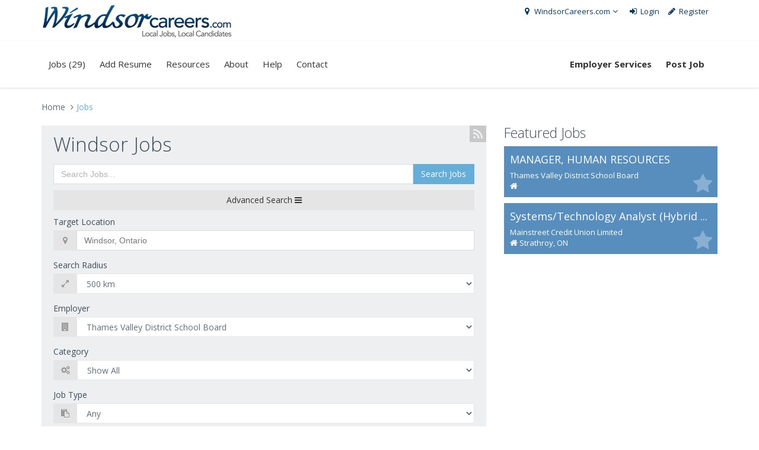

--- FILE ---
content_type: text/html; charset=utf-8
request_url: http://www.windsorcareers.com/jobs.aspx?company=Thames%20Valley%20District%20School%20Board
body_size: 14140
content:


<!DOCTYPE html>
<!--[if IE 8]> <html lang="en" class="ie8 no-js"> <![endif]-->
<!--[if IE 9]> <html lang="en" class="ie9 no-js"> <![endif]-->
<!--[if !IE]><!-->
<html lang="en">
<!--<![endif]-->
<head>
    <!-- Google Tag Manager -->
    <script>
        (function(w,d,s,l,i) {
            w[l]=w[l]||[];w[l].push({'gtm.start':new Date().getTime(),event:'gtm.js'});
            var f=d.getElementsByTagName(s)[0], j=d.createElement(s), dl=l!='dataLayer'?'&l='+l:'';
            j.async=true;
            j.src='https://www.googletagmanager.com/gtm.js?id='+i+dl;
            f.parentNode.insertBefore(j,f);    
        })
        (window,document,'script','dataLayer','GTM-NS24VH4');
    </script>
    <!-- End Google Tag Manager -->
    
    <meta charset="utf-8">
    <title>WindsorCareers.com / Jobs</title>
    <meta content="width=device-width, initial-scale=1.0" name="viewport">
    <meta http-equiv="X-UA-Compatible" content="IE=edge,chrome=1">

    <meta http-equiv="description" content="Windsor Ontario, jobs, career, employment, careers, Canada, resume, resumes, job, training, IT, Engineering, programmer, sales, management, biotechnology, free press, post, search, human, resources" />
    <meta name="copyright" content="Copyright (c) 2000-2026 Knighthunter Inc." />
    
    <link rel="shortcut icon" type="image/ico" href="https://www.windsorcareers.com/favicon.ico" />
    <link rel="alternate" type="application/rss+xml" title="RSS 2.0" href='https://www.windsorcareers.com/rss.aspx' />
    
    
      
    <!-- Fonts START -->
    <link href="//fonts.googleapis.com/css?family=Open+Sans:300,400,600,700|PT+Sans+Narrow|Source+Sans+Pro:200,300,400,600,700,900&amp;subset=all" rel="stylesheet" type="text/css">
    <!-- Fonts END -->

    <!-- Global styles START -->     
    <link href="/include/metro_3_5/assets/global/plugins/font-awesome/css/font-awesome.min.css" rel="stylesheet" media="all" >
    <link href="/include/metro_3_5/assets/global/plugins/bootstrap/css/bootstrap.css" rel="stylesheet" media="all"  />
    <!-- Global styles END --> 
    
    <link href="/include/metro_3_5/assets/global/plugins/bootstrap-toastr/toastr.min.css" type="text/css" rel="stylesheet">

    <link href="/include/metro_3_5/assets/global/css/components.css" rel="stylesheet">
    <link href="/include/metro_3_5/assets/global/css/plugins.css" rel="stylesheet">

    <link href="/include/metro_3_5/assets/admin/layout/css/layout.css" rel="stylesheet">
    <link href="/include/metro_3_5/assets/frontend/layout/css/style.css" rel="stylesheet">
    <link href="/include/metro_3_5/assets/frontend/layout/css/style-responsive.css" rel="stylesheet">
    <link href="/include/metro_3_5/assets/frontend/layout/css/themes/blue.css" rel="stylesheet" id="style-color">
    <link href="/include/metro_3_5/assets/frontend/layout/css/custom.css" rel="stylesheet">

    <script src="/include/metro_3_5/assets/global/plugins/jquery.min.js" type="text/javascript"></script>
    <script src="/include/metro_3_5/assets/global/plugins/jquery-migrate.min.js" type="text/javascript"></script>
</head>
<body  class="corporate">
    <!-- Google Tag Manager (noscript) -->
    <noscript>
        <iframe src="https://www.googletagmanager.com/ns.html?id=GTM-NS24VH4" height="0" width="0" style="display:none;visibility:hidden"></iframe>
    </noscript>
    <!-- End Google Tag Manager (noscript) -->    

    
<div class="modal fade" id="dlgLocationLinks" tabindex="-1" role="basic" aria-hidden="true">
    <div class="modal-dialog modal-lg">
        <div class="modal-content">
       
            <div class="modal-body">

                

                        <h1>Current site: <a href='https://www.windsorcareers.com'>WindsorCareers.com</a></h1>
                        <p>Use the links below to visit our other network sites.</p>

                        <ul>
                        
                        <li><a href='https://www.kentcareers.com'>KentCareers.com</a></li>
                        
                        <li><a href='https://www.knighthunter.com'>Knighthunter.com</a></li>
                        
                        <li><a href='https://www.KWCareers.com'>KWCareers.com</a></li>
                        
                        <li><a href='https://www.sarniacareers.com'>SarniaCareers.com</a></li>
                        
                        </ul>
                        
                        
            </div>
            <div class="modal-footer selection_footers" id="footer_remove">
                <a href="#" class="btn default" data-dismiss="modal">Cancel</a>
            </div>
        </div>
    </div>
</div>

 <script type="text/javascript">
      
        $(function () {

            $(".pop_LocLinks").click( function() { 

                dlgLocationPicker_reset();
               
                $("#dlgLocationLinks").dialog({
                    bgiframe: true,
                    modal: true,
                    width: 800,
                    height: 500,
                    resizable: false,
                    buttons: {
                        "Cancel": function ()
                        {
                            $(this).dialog('close');
                        }
                    }
                });
                        
                return false;
            });
        });

</script>
 
  
   

   <!-- BEGIN TOP BAR -->
    <div class="container">
        <div class="row">
            <!-- BEGIN TOP BAR LEFT PART -->
            <div class="col-md-6 col-sm-12 col-xs-12 hidden-xs hidden-sm">
                <a class="site-logo" href="/"><img src="/include/_images/WindsorHeader320.png" width="320px" alt="WindsorCareers.com"></a>
                
            </div> 
            <!-- END TOP BAR LEFT PART -->
            <!-- BEGIN TOP BAR MENU -->
            <div class="col-md-6 hidden-xd hidden-sm">
                <ul class="list-unstyled list-inline pull-right hidden-xs hidden-sm margin-top-10 margin-right-10">
                    <li class="dropdown">
                        <a href='#dlgLocationLinks' data-toggle="modal" style="color:#083a65;"><i class="fa fa-map-marker"></i> WindsorCareers.com<i class="fa fa-angle-down"></i>
                  </a>
                </li>
                    
					<li>
						<a href="/login.aspx" style="color:#083a65;">
						<i class="fa fa-sign-in"></i> Login </a>
					</li>
					<li>
						<a href="/registeraccount.aspx" style="color:#083a65;">
						<i class="fa fa-pencil"></i> Register </a>
					</li>
                    
                </ul>
            </div>
            <!-- END TOP BAR MENU -->

            <div class="visible-xs visible-sm ">

                <div style="text-align:center;">
                    <a href="/"><img src="/include/_images/WindsorHeader320.png" alt="WindsorCareers.com"></a>
                </div>

                <div class="row quote-v1 margin-top-10 margin-bottom-10">
                    <div class="col-xs-6 col-sm-6">
                        <a href="#" class="btn-transparent mobi-toggler pull-left">MENU</a>
                    </div>
                    <div class="col-xs-6 col-sm-6">
                        <a href="javascript:void(0);" class="mobi-toggler hidden-lg hidden-md pull-right btn-transparent"><i class="fa fa-bars margin-right-0"></i></a>
                    </div>
                </div>
            </div>
        </div>
    </div>        
   
    <!-- END TOP BAR -->
    <!-- BEGIN HEADER -->
    <div class="header">
      <div class="container">
        
        
        <!-- BEGIN NAVIGATION -->
        <div class="header-navigation font-transform-inherit pull-left">
            <ul class="visible-md" style="margin-top:20px;margin-bottom:8px;">

            </ul>
            <ul class="visible-sm visible-xs">
                <li><a href="/employer-services.aspx" style="color:#083a65;"><strong>Employer Services</strong></a></li>
                
                <li><a href="/postjob/" style="color:#083a65;"><strong>Post Job</strong></a></li>
                
            </ul>
            <ul>
                <li class="dropdown">
                    <a href="/jobs.aspx" class="dropdown-toggle">Jobs (29)</a>
                    <ul class="dropdown-menu">
                        <li><a href="/student-jobs.aspx">Student Jobs (0)</a></li>
                    </ul>
                </li>
                <li><a href="/addresume.aspx">Add Resume</a></li>
                <li><a href="/career-resources.aspx">Resources</a></li>
                <li><a href="/about.aspx">About</a></li>
                <li><a href="/help.aspx">Help</a></li>
                <li><a href="/contact.aspx">Contact</a></li>

                <li class="visible-md"><a href="/employer-services.aspx" style="color:#083a65;"><strong>Employer Services</strong></a></li>
                
                <li class="visible-md" ><a href="/postjob/" style="color:#083a65;"><strong>Post Job</strong></a></li>
                
                
            </ul>
        </div>
        <!-- END NAVIGATION -->
        <!-- BEGIN NAVIGATION -->
        <div class="header-navigation pull-right font-transform-inherit ">
            <ul class="hidden-sm hidden-xs hidden-md">
                <li><a href="/employer-services.aspx" ><strong>Employer Services</strong></a></li>
                
                <li><a href="/postjob/"><strong>Post Job</strong></a></li>
                
              </ul>
            <ul class="visible-sm visible-xs">
                <li class="dropdown">
                  <a href='#dlgLocationLinks' data-toggle="modal">
                    <i class="fa fa-map-marker"></i> <strong>Windsor</strong> <i class="fa fa-angle-down"></i>
                  </a>
                </li>
                
			    <li>
				    <a href="/login.aspx">
				    <i class="fa fa-sign-in"></i> Login </a>
			    </li>
			    <li>
				    <a href="/registeraccount.aspx">
				    <i class="fa fa-pencil"></i> Register </a>
			    </li>
                
            </ul>
        </div>
        <!-- END NAVIGATION -->
      </div>
    </div>
    <!-- Header END -->
    
    
    
    <div class="main">
        <div class="container">
            
            


<ul class="breadcrumb hidden-print">
    <li><a href="/">Home</a></li>
    <li class="active">Jobs</li>
</ul>
        

<div class="row margin-bottom-40">
   
    <div class="col-md-8">

         
<div class="margin-bottom-10 visible-xs visible-sm">
    <h3>Featured Jobs</h3>
    <div class="top-news">
        
        <a class="btn blue-madison" href="job.aspx?jid=64783873-6dee-48eb-9fdf-5863dc71cc12">
            <span>MANAGER, HUMAN RESOURCES </span>
            <em>Thames Valley District School Board</em>
            <em>
                <i class="fa fa-home"></i>
                
                </em>
            <i class="fa fa-star top-news-icon"></i>
        </a>
        
        <a class="btn blue-madison" href="job.aspx?jid=1ecc2649-373a-452a-a082-8218ace2adaa">
            <span>Systems/Technology Analyst (Hybrid ...</span>
            <em>Mainstreet Credit Union Limited</em>
            <em>
                <i class="fa fa-home"></i>
                Strathroy, ON
                </em>
            <i class="fa fa-star top-news-icon"></i>
        </a>
        
    </div>
</div>


        <div class="visible-xs visible-sm">
<div class="margin-bottom-10" style="text-align:center;width:100%;overflow:hidden">
<script async src="//pagead2.googlesyndication.com/pagead/js/adsbygoogle.js"></script>
<!-- KHresponsive -->
<ins class="adsbygoogle"
     style="display:block"
     data-ad-client="ca-pub-2525588893192684"
     data-ad-slot="6524688641"
     data-ad-format="auto"></ins>
<script>
(adsbygoogle = window.adsbygoogle || []).push({});
</script>



</div>
</div>

        <div class="pull-right">
            <a class="social-icon rss tooltips" title="RSS Subscribe" data-original-title="RSS Subscribe" href="/rss.aspx?SID=&CID=&search=&company=Thames Valley District School Board&student=False"> </a>
        </div>
                  
        

<form class="content-search-view2 margin-bottom-10" action="#results" method="get">
    <button class="btn btn-primary pull-right margin-right-20" onclick="$('#jobsearchadvanced').toggle();return false;" type="submit"  style="display: none;" >Change</button>
    <h1>Windsor Jobs</h1>

    

    <div class="input-group">
        <input type="text" name="search" placeholder="Search Jobs..." value="" class="form-control">
        <span class="input-group-btn">
            <button class="btn btn-primary" type="submit">Search Jobs</button>
        </span>
    </div>

    <p class="margin-top-10"></p>
    <a class="btn default btn-block" onclick="$('#jobsearchadvanced').toggle();return false;" href="jobs.aspx?adv=true">Advanced Search <i class="fa fa-bars"></i></a>

    <div  id="jobsearchadvanced">
        <div id="jobFilter" class="sidebarBorder margin-top-10">

            <div class="form-group">
                <label for='autocomplete'>Target Location</label>
                <div class="input-group">
                    <span class="input-group-addon"><i class="fa fa-map-marker"></i></span>
                    <input id='autocomplete' name='addr' type="text" class="form-control" onfocus="geolocate()" value="Windsor, Ontario" />
                </div>
                <div style="display: none;">
                    <input id="input_address" name='input_address' type="text" value="Windsor, Ontario" />
                    <input id="input_lat" name="input_lat" type="text" value="" />
                    <input id="input_lng" name="input_lng" type="text" value="" />
                    <input id="locality" name='locality' type="text" value="Windsor" />
                    <input id="sublocality_level_1" name='sublocality_level_1' type="text" value="" />
                    <input id="lat" name="lat" type="text" value="42.333000183105" />
                    <input id="lng" name="lng" type="text" value="-83.032997131348" />
                </div>
            </div>

            <div class="form-group">
                <label for='radius'>Search Radius</label>
                <div class="input-group">
                    <span class="input-group-addon"><i class="fa fa-expand"></i></span>
                    <select id="radius" name="radius" class="form-control">
                        <option value="5" >5 km</option>
                        <option value="25" >25 km</option>
                        <option value="50" >50 km</option>
                        <option value="80" >80 km</option>
                        <option value="150" >150 km</option>
                        <option value="500"  selected="selected" >500 km</option>
                    </select>
                </div>
            </div>

            
            <div class="form-group">
                <label for='lstCompany'>Employer</label>
                <div class="input-group">
                    <span class="input-group-addon">
                        <i class="fa fa-building"></i>
                    </span>
                    <select id='company' name="company" class="form-control">
                        <option value="">Select Company --</option>
                        <option  value="CSN Collision">
                            CSN Collision</option>
                        <option  value="Mainstreet Credit Union Limited">
                            Mainstreet Credit Union Limited</option>
                        <option  value="Prime Management Group">
                            Prime Management Group</option>
                        <option selected="selected"
                             value="Thames Valley District School Board">
                            Thames Valley District School Board</option>
                        <option  value="Voyago">
                            Voyago</option>
                        <option  value="YMCA of Southwestern Ontario">
                            YMCA of Southwestern Ontario</option>
                        
                    </select>
                </div>
            </div>

            <div class="form-group">
                <label for='lstCompany'>Category</label>
                <div class="input-group">
                    <span class="input-group-addon">
                        <i class="fa fa-cogs"></i>
                    </span>
                    
<select style='width:100%;display:inline;' class="form-control" id="lstParent" name="Category">
    <option value='-2147483648'>Show All</option><option  value='28'>Account Management</option><option  value='12'>Accounting/Finance</option><option  value='70'> - Collections</option><option  value='9'>Administrative/Office/Clerical </option><option  value='40'>Advertising / Digital Media</option><option  value='31'>Aesthetics</option><option  value='19'>Agriculture</option><option  value='63'>Architecture</option><option  value='7'>Biotech </option><option  value='17'>Broadcasting/Entertainment  </option><option  value='67'>Building/ Facilities Management</option><option  value='33'>Call Centre</option><option  value='45'>Chemical Processing</option><option  value='30'>Construction</option><option  value='61'> - Landscaping</option><option  value='27'>Customer Service</option><option  value='37'> - Technical Support</option><option  value='46'>Education</option><option  value='54'> - Child care</option><option  value='55'> - Post-secondary Education</option><option  value='10'> - Teaching/Training</option><option  value='47'>Emergency Services</option><option  value='6'>Engineering</option><option  value='69'>Environmental</option><option  value='25'>Financial Services       </option><option  value='48'>Fitness / Recreation</option><option  value='49'>Food Processing</option><option  value='20'>General Labour/Production</option><option  value='44'>Government</option><option  value='36'>Graphic Arts</option><option  value='73'>Health/ Safety</option><option  value='50'>Hospitality</option><option  value='13'>Human Resources </option><option  value='3'>Information Technology</option><option  value='64'> - Game Development</option><option  value='38'> - Software Development</option><option  value='32'>Insurance</option><option  value='62'>Janitorial / Custodial</option><option  value='23'>Journalism</option><option  value='29'>Legal</option><option  value='74'>Library Science/ Services</option><option  value='2'>Management/Professional</option><option  value='56'> - Branch Management</option><option  value='68'> - Event Management</option><option  value='76'> - Property Management</option><option  value='5'>Manufacturing/Technical/Skilled Trades</option><option  value='53'> - Skilled Trades</option><option  value='41'>Marketing</option><option  value='14'>Materials/Inventory Control </option><option  value='51'>Medical</option><option  value='8'>Not-for-profit/Fundraising </option><option  value='39'>Operations</option><option  value='26'>Other</option><option  value='72'>Power Generation/ Distribution</option><option  value='42'>Product Management/ Development</option><option  value='66'>Production Supervision / Management </option><option  value='52'>Professional Services</option><option  value='77'> - Psychological Services</option><option  value='65'>Project Management</option><option  value='21'>Purchasing/Supply Chain</option><option  value='22'>Quality</option><option  value='75'>Real Estate</option><option  value='15'>Retail</option><option  value='4'>Sales</option><option  value='35'>Social Services</option><option  value='16'>Telecommunications</option><option  value='71'>Translation</option><option  value='18'>Transportation/Logistics</option><option  value='43'>Warehouse/ Distribution</option>
</select>
                </div>
            </div>

            <div class="form-group">
                <label for='lstCompany'>Job Type</label>
                <div class="input-group">
                    <span class="input-group-addon">
                        <i class="fa fa-clipboard"></i>
                    </span>
                    
<select style='width:100%;display:inline;' class="form-control" id="lstJobType" name="JobType">
    <option value='-2147483648'>Any</option><option  value='2'>Full-time</option><option  value='3'>Contract</option><option  value='4'>Temporary</option><option  value='5'>Part-time</option><option  value='7'>Student Job</option><option  value='8'>Co-op</option><option  value='9'>Internship</option><option  value='10'>Casual</option>
</select>
                </div>
            </div>
            

            <div class="form-group">
                <label for="filterTerms">Page Size</label>
                <div class="input-group">
                    <span class="input-group-addon">
                        <i class="fa fa-bars"></i>
                    </span>
                    <select name="size" class='form-control'>
                        <option  selected="selected"  value='50'>50 Jobs Per Page</option>
                        <option  value='75'>75 Jobs Per Page</option>
                        <option  value='100'>100 Jobs Per Page</option>
                        <option  value='250'>250 Jobs Per Page</option>
                    </select>
                </div>
            </div>

            <div class="form-group">
                <label for="filterTerms">Order</label>
                <div class="input-group">
                    <span class="input-group-addon">
                        <label for="filterTerms"><i class="fa fa-sort"></i></label>
                    </span>
                    <select name="ord" class='form-control'>
                        <option  selected="selected"  value="1">Posting Date</option>
                        <option  value="2">Company Name</option>
                        <option  value="3">Position Title</option>
                        <option value="4" >Search Relevance</option>
                    </select>
                </div>
            </div>

            <div class="form-group">
                <label for="filterTerms">Exclude postings by staffing agencies</label>
                <div class="input-group">
                    <span class="input-group-addon">
                        <label for="chkExclude" class="btn">Exclude</label>
                    </span>
                    <input type="checkbox" id="chkExclude" name="exclude" class="form-control input-xsmall" style="display: inline;" value="1"  />
                </div>
            </div>

            <div style="text-align: center;">
                <input type="submit" value="Search Jobs" class='btn blue' style='width: auto;' />
                <a class="btn default" href='/jobs.aspx'>New Search</a>
            </div>

        </div>
    </div>
</form>

<div class="modal  fade" id="dlgLocationPicker" tabindex="-1" role="basic" aria-hidden="true">
    <div class="modal-dialog modal-lg">
        <div class="modal-content">
             <div class="modal-body">
                <table class="table">
                    <tr>
                        <td>
                            <input id="dlgLocationPickerSearch" type="text" class="form-control" placeholder="Search Location..." onkeyup="dlgLocationPicker_search();" />
                        </td>
                    </tr>
                    <tr>
                        <td>

                            <select id='dlgLocationPickerlstLocations'  onchange="dlgLocationPicker_onDialogListSelect(this);" size="10" style="width: 100%; height: 155px;" class="popupSelect">
                                  
                                   <option value='3bb91572-a1d4-4a71-b57e-fd908f1e1999'>Amherstburg, Ontario</option>
                                
                                   <option value='0eab3702-df4b-42ca-b2b1-d7789db92a47'>Aylmer, Ontario</option>
                                
                                   <option value='e17fe834-77c2-43e6-927a-72638afcf8f6'>Ayr, Ontario</option>
                                
                                   <option value='4d295b29-461c-49aa-a263-c79909c848cd'>Belle River, Ontario</option>
                                
                                   <option value='96f47e38-e8b0-4b5f-b413-e009e1534f98'>Blenheim, Ontario</option>
                                
                                   <option value='24799f02-a5cd-4da7-9730-efecc86fe4fc'>Brantford, Ontario</option>
                                
                                   <option value='2a9e66fe-f64a-4809-8083-5cd50683f967'>Cambridge, Ontario</option>
                                
                                   <option value='23940bac-a74a-4d2d-8e6f-32db75380dc1'>Chatham, Ontario</option>
                                
                                   <option value='344bd96b-cf95-4fc0-abde-e4f3e5492d96'>Corunna, Ontario</option>
                                
                                   <option value='a65afc45-556c-4af2-9f13-919ca820406f'>Elmira, Ontario</option>
                                
                                   <option value='c0f8d406-8fa4-42e9-bd67-57f3bb268892'>Essex, Ontario</option>
                                
                                   <option value='f1cced33-4744-417a-a8d6-d63385ce556e'>Exeter, Ontario</option>
                                
                                   <option value='6a413736-3ce0-4abb-9f9f-d583bc0de50a'>Fergus, Ontario</option>
                                
                                   <option value='10814b55-427f-4316-8e83-658d23481003'>Forest, Ontario</option>
                                
                                   <option value='10addc2c-7618-42cb-9211-5b508b82f305'>Goderich, Ontario</option>
                                
                                   <option value='091da0d5-e814-4d97-b0e7-197298386ef6'>Guelph, Ontario</option>
                                
                                   <option value='731c04b0-6dd0-4a04-b0ae-18e0a0c31ee0'>Ingersoll , Ontario</option>
                                
                                   <option value='41249515-d1dc-46fb-a278-bac0ed9aeb20'>Kingsville, Ontario</option>
                                
                                   <option value='5e5303bd-00aa-41b8-8f0b-65056cfcfc6a'>Kitchener, Ontario</option>
                                
                                   <option value='d718a8df-54a2-42f6-82ea-efe5f42ff6a9'>Leamington, Ontario</option>
                                
                                   <option value='ba02f1ec-4b03-4a38-8a26-cd42196581be'>London, Ontario</option>
                                
                                   <option value='24cb50d5-71ed-47c3-8636-83a4c4be21e5'>New Hamburg, Ontario</option>
                                
                                   <option value='6d822d79-da4d-47dc-8c60-dd3e5dcdc81a'>Paris, Ontario</option>
                                
                                   <option value='398f2515-59fa-4de4-837b-49a35e57b7e1'>Petrolia, Ontario</option>
                                
                                   <option value='a66eb7dd-19af-481b-a6a6-4ac6a3083b5d'>Port Huron, Michigan</option>
                                
                                   <option value='76c95ef6-d3eb-4022-999e-cecda7710621'>Sarnia, Ontario</option>
                                
                                   <option value='6f0b93f8-4314-4a44-bcc6-e47214a5fdf4'>Simcoe, Ontario</option>
                                
                                   <option value='5291e6db-a135-4154-af5c-deaa60c43b4f'>St. Marys, Ontario</option>
                                
                                   <option value='a1602957-8ecb-46a4-97c8-6a8d79d35396'>St. Thomas, Ontario</option>
                                
                                   <option value='0d26689c-563f-4f6c-8a4e-ea6cedf2acfa'>Stratford, Ontario</option>
                                
                                   <option value='38a129f5-eabd-441f-8d42-1c97351df5c2'>Strathroy, Ontario</option>
                                
                                   <option value='efc6502e-4256-49b5-99fc-1a2b5fe62fd6'>Tecumseh, Ontario</option>
                                
                                   <option value='2c23183f-254d-471c-87b8-3ca050a9b7bc'>Thunder Bay, Ontario</option>
                                
                                   <option value='24693c1b-0b47-4c6a-8bc9-db865b0df5fb'>Tilbury, Ontario</option>
                                
                                   <option value='18537e2c-1f0c-4ab9-bd5a-9e0e040fc38a'>Tillsonburg, Ontario</option>
                                
                                   <option value='5fb1f180-0826-413a-b773-78d33471cf82'>Toronto, Ontario</option>
                                
                                   <option value='38cf1d4c-7412-46be-87ee-31b2f1412e8b'>Wallaceburg, Ontario</option>
                                
                                   <option value='18d7798f-8d87-40c9-b53e-f758ee5d3d09'>Waterloo, Ontario</option>
                                
                                   <option value='7236465e-ba61-4c55-85a1-4663973cb757'>Windsor, Ontario</option>
                                
                                   <option value='71b16a61-139f-4360-95be-0affbe7c56c8'>Woodstock, Ontario</option>
                                
                            </select>
                        </td>
                    </tr>
                    <tr>
                        <td>
                            <select class="form-control" id="dlgLocationPicker_lstRange">
                                <option value="cityonly">Only This Location</option>
                                <option value="near">Near This Location</option>
                                <optgroup label="Range">
                                    <option value="10">Within 10km</option>
                                    <option value="20">Within 20km</option>
                                    <option value="30">Within 30km</option>
                                    <option value="40">Within 40km</option>
                                    <option value="50">Within 50km</option>
                                    <option value="60">Within 60km</option>
                                    <option value="70">Within 70km</option>
                                    <option value="80">Within 80km</option>
                                    <option value="90">Within 90km</option>
                                    <option value="100">Within 100km</option>
                                </optgroup>
                            </select>

                        </td>
                    </tr>
                </table>
            </div>
            <div class="modal-footer selection_footers" id="footer_remove">
            <a href="#" class="btn default" data-dismiss="modal" >Cancel</a>
            <a href="#" id="dlgLocationPicker_btnSelect" class="btn blue disabled" data-dismiss="modal" onclick="return dlgLocationPicker_OKClicked();">Select Location</a>
        </div>
        </div>
        
    </div>
</div>

 <script type="text/javascript">
        
    function dlgLocationPicker_reset()
    {
        $("#dlgLocationPickerlstLocations").html("");
        $("#dlgLocationPickerSearch").val("");

        dlgLocationPicker_toggleOK(false);
    }

    function dlgLocationPicker_search()
    {
        $.post("/include/_apps/location/ws/LOCATION_SEARCH_WS.aspx", { q: $("#dlgLocationPickerSearch").val() }, function (data) {
            $("#dlgLocationPickerlstLocations").html(data);
        });
    }

    function dlgLocationPicker_onDialogListSelect(obj) {
        if (obj.selectedIndex >= 0) dlgLocationPicker_toggleOK(true);
        else dlgLocationPicker_toggleOK(false);
    }
    
    function dlgLocationPicker_toggleOK(isEnabled)
    {
        var firstButton = $('#dlgLocationPicker_btnSelect');
        if (isEnabled)
        {
            firstButton.removeClass('disabled');
            firstButton.attr("disabled", false);
        }
        else
        {
            firstButton.addClass('disabled');
            firstButton.attr("disabled", true);
        }
            
    }

    //calling page should implement the select
    function dlgLocationPicker_OKClicked()
    {
        var val = $("#dlgLocationPickerlstLocations option:selected").val();
        var txt = $("#dlgLocationPickerlstLocations option:selected").text();
        var range = $("#dlgLocationPicker_lstRange option:selected").val();

        dlgLocationPicker_select(val, txt, range);
    }

    $(function () {

        $("#dlgLocationPickerSearch").keyup(function (event) {
            if (event.keyCode == 13) {
                dlgUserPicker_search();
            }
        });

        $(".pop_searchLoc").click( function() { 

                dlgLocationPicker_reset();
               
                $("#dlgLocationPicker").dialog({
                    bgiframe: true,
                    modal: true,
                    width: 800,
                    height: 500,
                    resizable: false,
                    buttons: {
                        "Cancel": function() {
                            $(this).dialog('close');
                        }
                    } }); 
                        
                    $("#dlgLocationPickerSearch").focus();
                        
                    return false;
        });
    });

 </script>
 

<script type="text/javascript">
    var placeSearch, autocomplete;
    var componentForm = {
        //street_number: 'short_name',
        //route: 'short_name',
        //administrative_area_level_1: 'short_name',
        //country: 'long_name',
        //postal_code: 'short_name',
        locality: 'short_name',
        sublocality_level_1: 'long_name'
    };

    function initAutocomplete() {
        // Create the autocomplete object, restricting the search to geographical
        // location types.
        autocomplete = new google.maps.places.Autocomplete(
            /** @type {!HTMLInputElement} */(document.getElementById('autocomplete')),
            { types: ['geocode'] });

        // When the user selects an address from the dropdown, populate the address
        // fields in the form.
        autocomplete.addListener('place_changed', fillInAddress);
    }

    function fillInAddress() {
        // Get the place details from the autocomplete object.
        var place = autocomplete.getPlace();

        for (var component in componentForm) {
            document.getElementById(component).value = '';
            document.getElementById(component).disabled = false;
        }

        // Get each component of the address from the place details
        // and fill the corresponding field on the form.
        for (var i = 0; i < place.address_components.length; i++) {
            var addressType = place.address_components[i].types[0];
            if (componentForm[addressType]) {
                var val = place.address_components[i][componentForm[addressType]];
                document.getElementById(addressType).value = val;
            }
        }
        var city = document.getElementById('locality').value;
        var subcity = document.getElementById('sublocality_level_1').value;
        if (subcity != "" && city == "") {
            document.getElementById('locality').value = subcity;
        }
        document.getElementById('lat').value = place.geometry.location.lat();
        document.getElementById('lng').value = place.geometry.location.lng();
        document.getElementById('formatted_address').value = place.geometry.location.value();
    }

    function geolocate() {
        if (navigator.geolocation) {
            navigator.geolocation.getCurrentPosition(function (position) {
                var geolocation = {
                    lat: position.coords.latitude,
                    lng: position.coords.longitude
                };
                var circle = new google.maps.Circle({
                    center: geolocation,
                    radius: position.coords.accuracy
                });
                autocomplete.setBounds(circle.getBounds());
            });
        }
    }
</script>
<script type="text/javascript" src="https://maps.googleapis.com/maps/api/js?key=AIzaSyDtcE2jOqX7Um93J4170joHlnA67OeR1Es&sensor=false&libraries=geometry,places&callback=initAutocomplete"></script>

    
        <head><link rel="stylesheet" media="screen" href="/include/css/job_list.css" /><title>

</title></head>


<a href="/job.aspx?jid=64783873-6dee-48eb-9fdf-5863dc71cc12" class="job-card-link">

    <div class="job-card">
        <div class="job-card-logo">
            
            <div class="logo-container">
                <img src="https://www.knighthunter.com/Logos/99409/tvdsb.png?x=1&align=center&stretch=&url=companyurl" alt="Thames Valley District School Board Logo" />
            </div>
            
        </div>
        <div class="job-card-content">

            <div class="job-header">
                <div class="job-title-container">
                    
                    <span class="new-tag">NEW</span>
                    
                    <span class="job-title">MANAGER, HUMAN RESOURCES</span>
                </div>
            </div>
            <div class="job-details">
                <i class="fa fa-briefcase job-icon" aria-hidden="true"></i>
                <span class="job-company featured">
                    Thames Valley District School Board
                </span>
                <i class="fa fa-map-marker job-icon" aria-hidden="true"></i>
                <span class="job-location"></span>
                <i class="fa fa-calendar job-icon" aria-hidden="true"></i>
                <span class="job-date"><span class='tooltips' title='15h 2m  ago' style='cursor:help;border-bottom: dotted 1px blue;'>Jan 22, 2026</span></span>
            </div>

           <!-- <div class="job-description"> -->
                <!--%= j.DESCRIPTION.Length > 100 ? j.DESCRIPTION.Substring(0, 97) + "..." : j.DESCRIPTION %-->
            <!--</div>-->
        </div>

    </div>
</a>

<a href="/job.aspx?jid=b1079c09-1f12-44f4-902c-a7078b097ef5" class="job-card-link">

    <div class="job-card">
        <div class="job-card-logo">
            
            <div class="logo-container">
                <img src="https://www.knighthunter.com/Logos/86974/tvdsb.png?x=1&align=center&stretch=&url=companyurl" alt="Thames Valley District School Board Logo" />
            </div>
            
        </div>
        <div class="job-card-content">

            <div class="job-header">
                <div class="job-title-container">
                    
                    <span class="job-title">SOCIAL WORKER / ATTENDANCE COUNSELLOR</span>
                </div>
            </div>
            <div class="job-details">
                <i class="fa fa-briefcase job-icon" aria-hidden="true"></i>
                <span class="job-company ">
                    Thames Valley District School Board
                </span>
                <i class="fa fa-map-marker job-icon" aria-hidden="true"></i>
                <span class="job-location"></span>
                <i class="fa fa-calendar job-icon" aria-hidden="true"></i>
                <span class="job-date"><span class='tooltips' title='1d 16h 6m  ago' style='cursor:help;border-bottom: dotted 1px blue;'>Jan 21, 2026</span></span>
            </div>

           <!-- <div class="job-description"> -->
                <!--%= j.DESCRIPTION.Length > 100 ? j.DESCRIPTION.Substring(0, 97) + "..." : j.DESCRIPTION %-->
            <!--</div>-->
        </div>

    </div>
</a>

<a href="/job.aspx?jid=02e5de5e-c4d3-4c39-9ff9-b20e0edb12c4" class="job-card-link">

    <div class="job-card">
        <div class="job-card-logo">
            
            <div class="logo-container">
                <img src="https://www.knighthunter.com/Logos/106831/tvdsb.png?x=1&align=center&stretch=&url=companyurl" alt="Thames Valley District School Board Logo" />
            </div>
            
        </div>
        <div class="job-card-content">

            <div class="job-header">
                <div class="job-title-container">
                    
                    <span class="job-title">Temporary Office and Clerical Assistants</span>
                </div>
            </div>
            <div class="job-details">
                <i class="fa fa-briefcase job-icon" aria-hidden="true"></i>
                <span class="job-company ">
                    Thames Valley District School Board
                </span>
                <i class="fa fa-map-marker job-icon" aria-hidden="true"></i>
                <span class="job-location"></span>
                <i class="fa fa-calendar job-icon" aria-hidden="true"></i>
                <span class="job-date"><span class='tooltips' title='3d 11h 47m  ago' style='cursor:help;border-bottom: dotted 1px blue;'>Jan 19, 2026</span></span>
            </div>

           <!-- <div class="job-description"> -->
                <!--%= j.DESCRIPTION.Length > 100 ? j.DESCRIPTION.Substring(0, 97) + "..." : j.DESCRIPTION %-->
            <!--</div>-->
        </div>

    </div>
</a>

<a href="/job.aspx?jid=ffc26171-d894-4d0d-a851-8a93824c0395" class="job-card-link">

    <div class="job-card">
        <div class="job-card-logo">
            
            <div class="logo-container">
                <img src="https://www.knighthunter.com/Logos/86974/tvdsb.png?x=1&align=center&stretch=&url=companyurl" alt="Thames Valley District School Board Logo" />
            </div>
            
        </div>
        <div class="job-card-content">

            <div class="job-header">
                <div class="job-title-container">
                    
                    <span class="job-title">Temporary Student Supervisor - Centennial Central PS</span>
                </div>
            </div>
            <div class="job-details">
                <i class="fa fa-briefcase job-icon" aria-hidden="true"></i>
                <span class="job-company ">
                    Thames Valley District School Board
                </span>
                <i class="fa fa-map-marker job-icon" aria-hidden="true"></i>
                <span class="job-location"></span>
                <i class="fa fa-calendar job-icon" aria-hidden="true"></i>
                <span class="job-date"><span class='tooltips' title='3d 12h 50m  ago' style='cursor:help;border-bottom: dotted 1px blue;'>Jan 19, 2026</span></span>
            </div>

           <!-- <div class="job-description"> -->
                <!--%= j.DESCRIPTION.Length > 100 ? j.DESCRIPTION.Substring(0, 97) + "..." : j.DESCRIPTION %-->
            <!--</div>-->
        </div>

    </div>
</a>

<a href="/job.aspx?jid=625d282c-2054-4c76-9f2d-09c3c72f4ce7" class="job-card-link">

    <div class="job-card">
        <div class="job-card-logo">
            
            <div class="logo-container">
                <img src="https://www.knighthunter.com/Logos/88817/tvdsb.png?x=1&align=center&stretch=&url=companyurl" alt="Thames Valley District School Board Logo" />
            </div>
            
        </div>
        <div class="job-card-content">

            <div class="job-header">
                <div class="job-title-container">
                    
                    <span class="job-title">Uncertified Temporary Educational Assistant</span>
                </div>
            </div>
            <div class="job-details">
                <i class="fa fa-briefcase job-icon" aria-hidden="true"></i>
                <span class="job-company ">
                    Thames Valley District School Board
                </span>
                <i class="fa fa-map-marker job-icon" aria-hidden="true"></i>
                <span class="job-location"></span>
                <i class="fa fa-calendar job-icon" aria-hidden="true"></i>
                <span class="job-date"><span class='tooltips' title='7d 14h 43m  ago' style='cursor:help;border-bottom: dotted 1px blue;'>Jan 15, 2026</span></span>
            </div>

           <!-- <div class="job-description"> -->
                <!--%= j.DESCRIPTION.Length > 100 ? j.DESCRIPTION.Substring(0, 97) + "..." : j.DESCRIPTION %-->
            <!--</div>-->
        </div>

    </div>
</a>

<a href="/job.aspx?jid=033a2f1b-3976-4d19-b198-42b2667c65f7" class="job-card-link">

    <div class="job-card">
        <div class="job-card-logo">
            
            <div class="logo-container">
                <img src="https://www.knighthunter.com/Logos/88817/tvdsb.png?x=1&align=center&stretch=&url=companyurl" alt="Thames Valley District School Board Logo" />
            </div>
            
        </div>
        <div class="job-card-content">

            <div class="job-header">
                <div class="job-title-container">
                    
                    <span class="job-title">Temporary Educational Assistant</span>
                </div>
            </div>
            <div class="job-details">
                <i class="fa fa-briefcase job-icon" aria-hidden="true"></i>
                <span class="job-company ">
                    Thames Valley District School Board
                </span>
                <i class="fa fa-map-marker job-icon" aria-hidden="true"></i>
                <span class="job-location"></span>
                <i class="fa fa-calendar job-icon" aria-hidden="true"></i>
                <span class="job-date"><span class='tooltips' title='42d 13h 17m  ago' style='cursor:help;border-bottom: dotted 1px blue;'>Dec 11, 2025</span></span>
            </div>

           <!-- <div class="job-description"> -->
                <!--%= j.DESCRIPTION.Length > 100 ? j.DESCRIPTION.Substring(0, 97) + "..." : j.DESCRIPTION %-->
            <!--</div>-->
        </div>

    </div>
</a>

<div class="row margin-bottom-40">
    <div class="col-md-4 col-sm-4 items-info">
        Jobs 1-6 of 6
    </div>
    <div class="col-md-8 col-sm-8">
        <ul class="pagination">
            <li><a  href='/jobs.aspx?page=1&size=50&radius=500&lat=42.333000183105&lng=-83.032997131348&company=Thames+Valley+District+School+Board&ord=1'  >«</a></li>

            
            <li class="active"><span>1</span></li>
            
            <li><a >»</a></li>
        </ul>
    </div>
</div>


    </div>
     <div class="col-md-4">

        
<div class="margin-bottom-10 hidden-xs hidden-sm">
    <h3>Featured Jobs</h3>
    <div class="top-news">
        
        <a class="btn blue-madison" href="job.aspx?jid=64783873-6dee-48eb-9fdf-5863dc71cc12">
            <span>MANAGER, HUMAN RESOURCES </span>
            <em>Thames Valley District School Board</em>
            <em>
                <i class="fa fa-home"></i>
                
                </em>
            <i class="fa fa-star top-news-icon"></i>
        </a>
        
        <a class="btn blue-madison" href="job.aspx?jid=1ecc2649-373a-452a-a082-8218ace2adaa">
            <span>Systems/Technology Analyst (Hybrid ...</span>
            <em>Mainstreet Credit Union Limited</em>
            <em>
                <i class="fa fa-home"></i>
                Strathroy, ON
                </em>
            <i class="fa fa-star top-news-icon"></i>
        </a>
        
    </div>
</div>

        
        
<div class="margin-bottom-10" style="text-align:center;width:100%;overflow:hidden">
<script async src="//pagead2.googlesyndication.com/pagead/js/adsbygoogle.js"></script>
<!-- KHresponsive -->
<ins class="adsbygoogle"
     style="display:block"
     data-ad-client="ca-pub-2525588893192684"
     data-ad-slot="6524688641"
     data-ad-format="auto"></ins>
<script>
(adsbygoogle = window.adsbygoogle || []).push({});
</script>



</div>


        
<div class="margin-bottom-10" style="text-align:center;">
    <a href='/student-jobs.aspx'><img src='/include/_images/sidebar/studentJobsUpdated.png' class="img-responsive center-block" style="width:150%;" /></a>
</div>
     
             
    <a href="/addresume.aspx" class="btn btn-lg btn-default btn-block margin-bottom-10">
        <i class="fa fa-star"></i>
        Add Resume - Get Noticed
    </a>


        

        
<div class="margin-bottom-10" style="text-align:center;width:100%;overflow:hidden">
<script async src="//pagead2.googlesyndication.com/pagead/js/adsbygoogle.js"></script>
<!-- KHresponsive -->
<ins class="adsbygoogle"
     style="display:block"
     data-ad-client="ca-pub-2525588893192684"
     data-ad-slot="6524688641"
     data-ad-format="auto"></ins>
<script>
(adsbygoogle = window.adsbygoogle || []).push({});
</script>



</div>


        
<div class="margin-bottom-10" style="text-align:center;width:100%;overflow:hidden">
<script async src="//pagead2.googlesyndication.com/pagead/js/adsbygoogle.js"></script>
<!-- KHresponsive -->
<ins class="adsbygoogle"
     style="display:block"
     data-ad-client="ca-pub-2525588893192684"
     data-ad-slot="6524688641"
     data-ad-format="auto"></ins>
<script>
(adsbygoogle = window.adsbygoogle || []).push({});
</script>



</div>

    
    </div>
     
</div>


        </div>
    </div>
    
  
    <div id="footer" class="footer hidden-print">
        <div class="container">
            <div class="row">
                <div class="col-md-5 padding-top-10">
                     <ul class="social-icons">
                      <li><a href="//www.facebook.com/knighthtr" data-original-title="facebook" class="facebook"></a></li>
                      <li><a href="//linkedin.com/company/knighthunter-com" data-original-title="linkedin" class="linkedin"></a></li>
                    </ul>
                </div>
               <div class="col-md-4 padding-top-20">
                    © 2000-2026, WindsorCareers.com is a div. of Knighthunter Inc.<br />
                    &nbsp;&nbsp;&nbsp;&nbsp;<a href="/about.aspx" style="text-decoration:none">About</a> - <a href="/contact.aspx" style="text-decoration:none">Contact</a> - <a href="/privacy.aspx" style="text-decoration:none">Privacy Policy</a>
                </div>
                <div id="footerContact" class="col-md-3 margin-top-10">
                    <img src="/include/css/KnightHunter.png" style="width:200px;" alt="WindsorCareers.com Logo" title='KH-CMS Engine v6.0.8' /><br />
                </div>
                
            </div>
        </div>
    </div>
    <!-- BEGIN CORE PLUGINS (REQUIRED FOR ALL PAGES) -->
    <!--[if lt IE 9]>
    <script src="/include/metro_3_5/assets/global/plugins/respond.min.js"></script>
    <![endif]--> 
    <script src="/include/metro_3_5/assets/global/plugins/bootstrap/js/bootstrap.min.js" type="text/javascript"></script>      
    <script src="/include/metro_3_5/assets/frontend/layout/scripts/back-to-top.js" type="text/javascript"></script>
    <!-- END CORE PLUGINS -->

    <script src="/include/metro_3_5/assets/global/plugins/bootstrap-toastr/toastr.min.js"></script>
    <script src="/include/metro_3_5/assets/global/scripts/metronic.js" type="text/javascript"></script>
    
    <script src="/include/metro_3_5/assets/admin/layout/scripts/layout.js" type="text/javascript"></script>
    
    <script type="text/javascript">
        jQuery(document).ready(function () {
            Metronic.init(); // init metronic core components
            Layout.init();
        });
    </script>

    

</body>
</html>

--- FILE ---
content_type: text/html; charset=utf-8
request_url: https://www.google.com/recaptcha/api2/aframe
body_size: 249
content:
<!DOCTYPE HTML><html><head><meta http-equiv="content-type" content="text/html; charset=UTF-8"></head><body><script nonce="10WiCInY2jQ1QP-QAB1iXg">/** Anti-fraud and anti-abuse applications only. See google.com/recaptcha */ try{var clients={'sodar':'https://pagead2.googlesyndication.com/pagead/sodar?'};window.addEventListener("message",function(a){try{if(a.source===window.parent){var b=JSON.parse(a.data);var c=clients[b['id']];if(c){var d=document.createElement('img');d.src=c+b['params']+'&rc='+(localStorage.getItem("rc::a")?sessionStorage.getItem("rc::b"):"");window.document.body.appendChild(d);sessionStorage.setItem("rc::e",parseInt(sessionStorage.getItem("rc::e")||0)+1);localStorage.setItem("rc::h",'1769152602297');}}}catch(b){}});window.parent.postMessage("_grecaptcha_ready", "*");}catch(b){}</script></body></html>

--- FILE ---
content_type: text/css
request_url: http://www.windsorcareers.com/include/css/job_list.css
body_size: 775
content:

.job-card {
    background: #fff;
    border-radius: 12px;
    box-shadow: 0 4px 8px rgba(0, 0, 0, 0.1);
    padding: 20px;
    margin-bottom: 20px;
    display: flex;
    align-items: center;
    transition: transform 0.3s ease, box-shadow 0.3s ease;
}

    .job-card:hover {
        transform: scale(1.02);
        box-shadow: 0 8px 16px rgba(0, 0, 0, 0.15);
    }

.job-card-logo {
    width: 70px;
    height: 70px;
    border-radius: 50%;
    background-color: #fff;
    display: flex;
    align-items: center;
    justify-content: center;
    margin-right: 20px;
}

    .job-card-logo img {
        width: 100%;
        border-radius: 50%;
    }



.new-tag {
    background-color: #28a745;
    color: white;
    font-size: 12px;
    padding: 2px 8px;
    border-radius: 4px;
}

.job-title {
    font-size: 18px;
    font-weight: bold;
    color: #333;
}

.save-icon {
    color: #999;
    font-size: 18px;
    cursor: pointer;
}

.job-details {
    display: flex;
    align-items: center;
    font-size: 14px;
    color: #555;
}

.job-icon {
    color: #ccc;
    margin-right: 5px;
}

.job-company {
    font-weight: bold;
    margin-right: 15px;
}

.job-location {
    margin-right: 15px;
}

.job-description {
    margin-top: 10px;
    color: #666;
    font-size: 13px;
}

.job-header {
    display: flex;
    justify-content: space-between;
    margin-bottom: 10px;
}

.job-title-container {
    display: flex;
    align-items: center;
    gap: 10px;
}

.job-card-date {
    font-size: 14px;
    color: #999;
    white-space: nowrap;
    align-items: end
}

.job-card-link {
    text-decoration: none;
    color: inherit;
    display: block;
}

    .job-card-link:hover .job-card {
        transform: scale(1.02);
        box-shadow: 0 8px 16px rgba(0, 0, 0, 0.15);
        text-decoration: none;
    }
